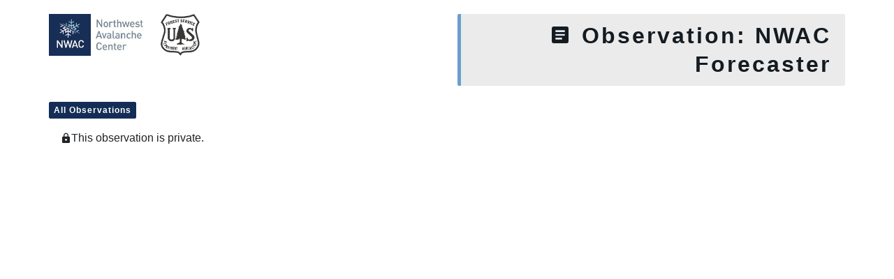

--- FILE ---
content_type: application/javascript
request_url: https://e9bcfcfffb7340358092f4db6838fdb2.js.ubembed.com/?ver=6.8.3
body_size: 1123
content:
(function(s){s.src="https://assets.ubembed.com/universalscript/releases/v0.184.0/bundle.js";s.addEventListener("load",function(){ube.init({"environment":"production","geoData":{"latitude":39.96118,"longitude":-82.99879,"continentCode":"NA","countryCode":"US","regionCode":"OH","city":"columbus"},"ubCode":"e9bcfcfffb7340358092f4db6838fdb2","matchingRules":[{"embUuid":"6a612d1e-c11d-4da4-b436-26d216d2c811","version":"1ff17bd247cb48fb87f7bbc2fae6163a","published":{"version":"1ff17bd247cb48fb87f7bbc2fae6163a","status":"current"},"event":{"type":"published","timestamp":1769040055241},"parentVersion":"0f3eb839c6634c14b56888278096e1a9","schemaVersion":19,"meta":{"env":"production","creatorUserUuid":"3f667285-30d1-48aa-be16-8d6e32cecd73","originalUrlChoice":""},"ubCode":"e9bcfcfffb7340358092f4db6838fdb2","clientUuid":"a2b8e34e-ff03-4efd-bddf-9a61e88334bf","rule":{"cookieTargets":{"enabled":false,"rules":[]},"urlTargets":{"rules":[{"type":"homepage","visibility":"show","value":"nwac.us"}],"domain":"nwac.us"},"geoTargets":{"enabled":false,"rules":[]},"scheduling":{"enabled":false,"startTime":0,"endTime":0},"referrerTargets":{"enabled":false,"rules":[]},"trigger":{"name":"welcome","parameters":[{"name":"delay","value":"0"}]},"variants":[{"weight":1,"letter":"a","trackingId":"6ea8e912b2c04703a140bc4ffcd7acc5","dimensions":{"mobile":{"width":320,"height":60},"desktopEnabled":false,"desktop":{"width":0,"height":0},"mobileEnabled":true},"display":{"name":"stickyBar","position":"bottom"}}],"integrations":{"googleAnalytics":{"enabled":false,"customEventLabel":"","appendVariant":false}},"frequency":{"name":"visitCount","parameters":[{"name":"visitCount","value":"3"}]}},"type":"embeddable","id":"8cf11b0af4c14a5db1599f52324d5446"},{"embUuid":"b41e1804-d3ac-4a2c-b936-f8dbb938962c","version":"2c8950a0d23243159ca880a721ba713f","published":{"version":"2c8950a0d23243159ca880a721ba713f","status":"current"},"event":{"type":"published","timestamp":1769039978157},"parentVersion":"66d03003729a4d35a7d916e2fe80db00","schemaVersion":19,"meta":{"env":"production","creatorUserUuid":"3f667285-30d1-48aa-be16-8d6e32cecd73","originalUrlChoice":""},"ubCode":"e9bcfcfffb7340358092f4db6838fdb2","clientUuid":"a2b8e34e-ff03-4efd-bddf-9a61e88334bf","rule":{"cookieTargets":{"enabled":false,"rules":[]},"urlTargets":{"rules":[{"type":"homepage","visibility":"show","value":"nwac.us"}],"domain":"nwac.us"},"geoTargets":{"enabled":false,"rules":[]},"scheduling":{"enabled":false,"startTime":0,"endTime":0},"referrerTargets":{"enabled":false,"rules":[]},"trigger":{"name":"welcome","parameters":[{"name":"delay","value":"0"}]},"variants":[{"weight":1,"letter":"a","trackingId":"db87be4d5aaa45ccb22623ad3de89607","dimensions":{"mobile":{"width":0,"height":0},"desktopEnabled":true,"desktop":{"width":760,"height":60},"mobileEnabled":false},"display":{"name":"stickyBar","position":"bottom"}}],"integrations":{"googleAnalytics":{"enabled":false,"customEventLabel":"","appendVariant":false}},"frequency":{"name":"visitCount","parameters":[{"name":"visitCount","value":"3"}]}},"type":"embeddable","id":"d3dc9a37438e41d48307c01a7cc8f7ef"}]});});document.head.appendChild(s);})(document.createElement("script"));